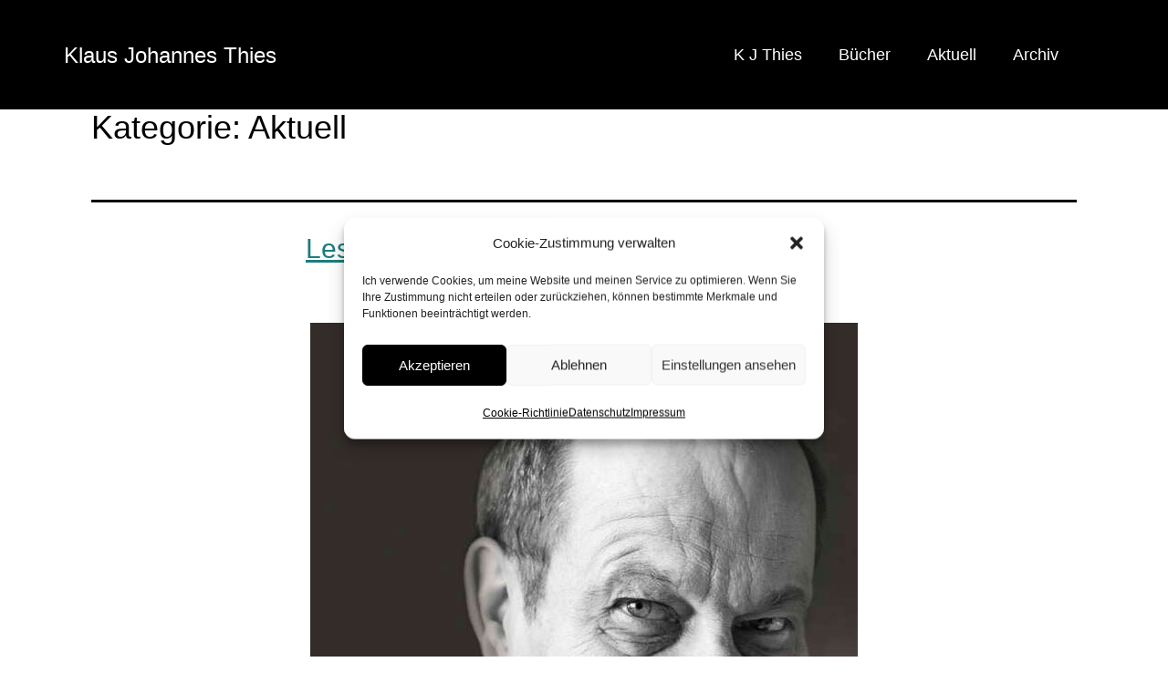

--- FILE ---
content_type: text/css
request_url: https://www.klausjohannesthies.de/wp-content/uploads/elementor/css/post-10.css?ver=1768488183
body_size: 4461
content:
.elementor-kit-10{--e-global-color-primary:#1C7C7C;--e-global-color-secondary:#000000;--e-global-color-text:#000000;--e-global-color-accent:#1C7C7C;--e-global-color-2dcd7d8:#BDCCCC;--e-global-color-4967647:#E7E7E2;--e-global-color-e59a95f:#1C7C7C;--e-global-typography-primary-font-family:"Roboto-lokal";--e-global-typography-primary-font-size:30px;--e-global-typography-primary-font-weight:500;--e-global-typography-secondary-font-family:"Roboto-slab";--e-global-typography-secondary-font-size:24px;--e-global-typography-secondary-font-weight:400;--e-global-typography-text-font-family:"Roboto-lokal";--e-global-typography-text-font-weight:400;--e-global-typography-accent-font-family:"Roboto-lokal";--e-global-typography-accent-font-weight:500;color:#000000;}.elementor-kit-10 e-page-transition{background-color:#FFBC7D;}.elementor-kit-10 p{margin-block-end:16px;}.elementor-kit-10 a{color:#1C7C7C;}.elementor-kit-10 a:hover{color:#1C7C7C;}.elementor-kit-10 h1{color:#000000;font-size:36px;}.elementor-kit-10 h2{color:#1C7C7C;font-size:30px;font-weight:500;line-height:1.4em;}.elementor-kit-10 h3{color:#000000;font-size:24px;}.elementor-section.elementor-section-boxed > .elementor-container{max-width:1140px;}.e-con{--container-max-width:1140px;}.elementor-widget:not(:last-child){margin-block-end:20px;}.elementor-element{--widgets-spacing:20px 20px;--widgets-spacing-row:20px;--widgets-spacing-column:20px;}{}h1.entry-title{display:var(--page-title-display);}@media(max-width:1024px){.elementor-kit-10{--e-global-typography-primary-font-size:26px;--e-global-typography-secondary-font-size:20px;}.elementor-kit-10 h1{font-size:30px;}.elementor-kit-10 h2{font-size:28px;}.elementor-section.elementor-section-boxed > .elementor-container{max-width:1024px;}.e-con{--container-max-width:1024px;}}@media(max-width:767px){.elementor-section.elementor-section-boxed > .elementor-container{max-width:767px;}.e-con{--container-max-width:767px;}}/* Start Custom Fonts CSS */@font-face {
	font-family: 'Roboto-lokal';
	font-style: normal;
	font-weight: normal;
	font-display: auto;
	src: url('https://www.klausjohannesthies.de/wp-content/uploads/2022/11/roboto-v30-latin-regular.eot');
	src: url('https://www.klausjohannesthies.de/wp-content/uploads/2022/11/roboto-v30-latin-regular.eot?#iefix') format('embedded-opentype'),
		url('https://www.klausjohannesthies.de/wp-content/uploads/2022/11/roboto-v30-latin-regular.woff2') format('woff2'),
		url('https://www.klausjohannesthies.de/wp-content/uploads/2022/11/roboto-v30-latin-regular.woff') format('woff'),
		url('https://www.klausjohannesthies.de/wp-content/uploads/2022/11/roboto-v30-latin-regular.ttf') format('truetype'),
		url('https://www.klausjohannesthies.de/wp-content/uploads/2022/11/roboto-v30-latin-regular.svg#Roboto-lokal') format('svg');
}
@font-face {
	font-family: 'Roboto-lokal';
	font-style: normal;
	font-weight: 500;
	font-display: auto;
	src: url('https://www.klausjohannesthies.de/wp-content/uploads/2022/11/roboto-v30-latin-500.eot');
	src: url('https://www.klausjohannesthies.de/wp-content/uploads/2022/11/roboto-v30-latin-500.eot?#iefix') format('embedded-opentype'),
		url('https://www.klausjohannesthies.de/wp-content/uploads/2022/11/roboto-v30-latin-500.woff2') format('woff2'),
		url('https://www.klausjohannesthies.de/wp-content/uploads/2022/11/roboto-v30-latin-500.woff') format('woff'),
		url('https://www.klausjohannesthies.de/wp-content/uploads/2022/11/roboto-v30-latin-500.ttf') format('truetype'),
		url('https://www.klausjohannesthies.de/wp-content/uploads/2022/11/roboto-v30-latin-500.svg#Roboto-lokal') format('svg');
}
/* End Custom Fonts CSS */
/* Start Custom Fonts CSS */@font-face {
	font-family: 'Roboto-slab';
	font-style: normal;
	font-weight: normal;
	font-display: auto;
	src: url('https://www.klausjohannesthies.de/wp-content/uploads/2022/11/roboto-slab-v24-latin-regular.eot');
	src: url('https://www.klausjohannesthies.de/wp-content/uploads/2022/11/roboto-slab-v24-latin-regular.eot?#iefix') format('embedded-opentype'),
		url('https://www.klausjohannesthies.de/wp-content/uploads/2022/11/roboto-slab-v24-latin-regular.woff2') format('woff2'),
		url('https://www.klausjohannesthies.de/wp-content/uploads/2022/11/roboto-slab-v24-latin-regular.woff') format('woff'),
		url('https://www.klausjohannesthies.de/wp-content/uploads/2022/11/roboto-slab-v24-latin-regular.ttf') format('truetype'),
		url('https://www.klausjohannesthies.de/wp-content/uploads/2022/11/roboto-slab-v24-latin-regular.svg#Roboto-slab') format('svg');
}
/* End Custom Fonts CSS */

--- FILE ---
content_type: text/css
request_url: https://www.klausjohannesthies.de/wp-content/uploads/elementor/css/post-169.css?ver=1768488183
body_size: 8640
content:
.elementor-169 .elementor-element.elementor-element-443eeb0:not(.elementor-motion-effects-element-type-background), .elementor-169 .elementor-element.elementor-element-443eeb0 > .elementor-motion-effects-container > .elementor-motion-effects-layer{background-color:#000000;}.elementor-169 .elementor-element.elementor-element-443eeb0 > .elementor-container{min-height:120px;}.elementor-169 .elementor-element.elementor-element-443eeb0{transition:background 0.3s, border 0.3s, border-radius 0.3s, box-shadow 0.3s;padding:0px 50px 0px 50px;}.elementor-169 .elementor-element.elementor-element-443eeb0 > .elementor-background-overlay{transition:background 0.3s, border-radius 0.3s, opacity 0.3s;}.elementor-169 .elementor-element.elementor-element-25e4abf > .elementor-element-populated{padding:0px 0px 0px 20px;}.elementor-widget-theme-site-title .elementor-heading-title{font-family:var( --e-global-typography-primary-font-family ), Sans-serif;font-size:var( --e-global-typography-primary-font-size );font-weight:var( --e-global-typography-primary-font-weight );color:var( --e-global-color-primary );}.elementor-169 .elementor-element.elementor-element-8e4584e .elementor-heading-title{font-family:"Roboto", Sans-serif;font-size:24px;font-weight:500;color:#FFFFFF;}.elementor-widget-nav-menu .elementor-nav-menu .elementor-item{font-family:var( --e-global-typography-primary-font-family ), Sans-serif;font-size:var( --e-global-typography-primary-font-size );font-weight:var( --e-global-typography-primary-font-weight );}.elementor-widget-nav-menu .elementor-nav-menu--main .elementor-item{color:var( --e-global-color-text );fill:var( --e-global-color-text );}.elementor-widget-nav-menu .elementor-nav-menu--main .elementor-item:hover,
					.elementor-widget-nav-menu .elementor-nav-menu--main .elementor-item.elementor-item-active,
					.elementor-widget-nav-menu .elementor-nav-menu--main .elementor-item.highlighted,
					.elementor-widget-nav-menu .elementor-nav-menu--main .elementor-item:focus{color:var( --e-global-color-accent );fill:var( --e-global-color-accent );}.elementor-widget-nav-menu .elementor-nav-menu--main:not(.e--pointer-framed) .elementor-item:before,
					.elementor-widget-nav-menu .elementor-nav-menu--main:not(.e--pointer-framed) .elementor-item:after{background-color:var( --e-global-color-accent );}.elementor-widget-nav-menu .e--pointer-framed .elementor-item:before,
					.elementor-widget-nav-menu .e--pointer-framed .elementor-item:after{border-color:var( --e-global-color-accent );}.elementor-widget-nav-menu{--e-nav-menu-divider-color:var( --e-global-color-text );}.elementor-widget-nav-menu .elementor-nav-menu--dropdown .elementor-item, .elementor-widget-nav-menu .elementor-nav-menu--dropdown  .elementor-sub-item{font-family:var( --e-global-typography-accent-font-family ), Sans-serif;font-weight:var( --e-global-typography-accent-font-weight );}.elementor-169 .elementor-element.elementor-element-38462e1 .elementor-menu-toggle{margin:0 auto;background-color:#000000;}.elementor-169 .elementor-element.elementor-element-38462e1 .elementor-nav-menu .elementor-item{font-family:"Roboto", Sans-serif;font-size:18px;font-weight:400;}.elementor-169 .elementor-element.elementor-element-38462e1 .elementor-nav-menu--main .elementor-item{color:#FFFFFF;fill:#FFFFFF;}.elementor-169 .elementor-element.elementor-element-38462e1 .elementor-nav-menu--main .elementor-item:hover,
					.elementor-169 .elementor-element.elementor-element-38462e1 .elementor-nav-menu--main .elementor-item.elementor-item-active,
					.elementor-169 .elementor-element.elementor-element-38462e1 .elementor-nav-menu--main .elementor-item.highlighted,
					.elementor-169 .elementor-element.elementor-element-38462e1 .elementor-nav-menu--main .elementor-item:focus{color:#1C7C7C;fill:#1C7C7C;}.elementor-169 .elementor-element.elementor-element-38462e1 .elementor-nav-menu--main .elementor-item.elementor-item-active{color:#1C7C7C;}.elementor-169 .elementor-element.elementor-element-38462e1 .elementor-nav-menu--main:not(.e--pointer-framed) .elementor-item.elementor-item-active:before,
					.elementor-169 .elementor-element.elementor-element-38462e1 .elementor-nav-menu--main:not(.e--pointer-framed) .elementor-item.elementor-item-active:after{background-color:#1C7C7C;}.elementor-169 .elementor-element.elementor-element-38462e1 .e--pointer-framed .elementor-item.elementor-item-active:before,
					.elementor-169 .elementor-element.elementor-element-38462e1 .e--pointer-framed .elementor-item.elementor-item-active:after{border-color:#1C7C7C;}.elementor-169 .elementor-element.elementor-element-38462e1 .elementor-nav-menu--dropdown a, .elementor-169 .elementor-element.elementor-element-38462e1 .elementor-menu-toggle{color:#000000;fill:#000000;}.elementor-169 .elementor-element.elementor-element-38462e1 .elementor-nav-menu--dropdown{background-color:#FFFFFF;}.elementor-169 .elementor-element.elementor-element-38462e1 .elementor-nav-menu--dropdown a:hover,
					.elementor-169 .elementor-element.elementor-element-38462e1 .elementor-nav-menu--dropdown a:focus,
					.elementor-169 .elementor-element.elementor-element-38462e1 .elementor-nav-menu--dropdown a.elementor-item-active,
					.elementor-169 .elementor-element.elementor-element-38462e1 .elementor-nav-menu--dropdown a.highlighted,
					.elementor-169 .elementor-element.elementor-element-38462e1 .elementor-menu-toggle:hover,
					.elementor-169 .elementor-element.elementor-element-38462e1 .elementor-menu-toggle:focus{color:#FFFFFF;}.elementor-169 .elementor-element.elementor-element-38462e1 .elementor-nav-menu--dropdown a:hover,
					.elementor-169 .elementor-element.elementor-element-38462e1 .elementor-nav-menu--dropdown a:focus,
					.elementor-169 .elementor-element.elementor-element-38462e1 .elementor-nav-menu--dropdown a.elementor-item-active,
					.elementor-169 .elementor-element.elementor-element-38462e1 .elementor-nav-menu--dropdown a.highlighted{background-color:#1C7C7C;}.elementor-169 .elementor-element.elementor-element-38462e1 .elementor-nav-menu--dropdown a.elementor-item-active{color:#FFFFFF;background-color:#1C7C7C;}.elementor-169 .elementor-element.elementor-element-38462e1 div.elementor-menu-toggle{color:#FFFFFF;}.elementor-169 .elementor-element.elementor-element-38462e1 div.elementor-menu-toggle svg{fill:#FFFFFF;}.elementor-169 .elementor-element.elementor-element-38462e1 div.elementor-menu-toggle:hover, .elementor-169 .elementor-element.elementor-element-38462e1 div.elementor-menu-toggle:focus{color:#1C7C7C;}.elementor-169 .elementor-element.elementor-element-38462e1 div.elementor-menu-toggle:hover svg, .elementor-169 .elementor-element.elementor-element-38462e1 div.elementor-menu-toggle:focus svg{fill:#1C7C7C;}.elementor-169 .elementor-element.elementor-element-38462e1 .elementor-menu-toggle:hover, .elementor-169 .elementor-element.elementor-element-38462e1 .elementor-menu-toggle:focus{background-color:#000000;}.elementor-theme-builder-content-area{height:400px;}.elementor-location-header:before, .elementor-location-footer:before{content:"";display:table;clear:both;}@media(max-width:1024px) and (min-width:768px){.elementor-169 .elementor-element.elementor-element-25e4abf{width:37%;}.elementor-169 .elementor-element.elementor-element-78f90e1{width:63%;}}@media(max-width:1024px){.elementor-169 .elementor-element.elementor-element-443eeb0{padding:0px 30px 0px 30px;}.elementor-169 .elementor-element.elementor-element-25e4abf > .elementor-element-populated{padding:0px 0px 0px 20px;}.elementor-widget-theme-site-title .elementor-heading-title{font-size:var( --e-global-typography-primary-font-size );}.elementor-169 .elementor-element.elementor-element-8e4584e{width:var( --container-widget-width, 259px );max-width:259px;--container-widget-width:259px;--container-widget-flex-grow:0;}.elementor-widget-nav-menu .elementor-nav-menu .elementor-item{font-size:var( --e-global-typography-primary-font-size );}.elementor-169 .elementor-element.elementor-element-38462e1{width:var( --container-widget-width, 407px );max-width:407px;--container-widget-width:407px;--container-widget-flex-grow:0;}}@media(max-width:767px){.elementor-169 .elementor-element.elementor-element-443eeb0{padding:0px 10px 0px 10px;}.elementor-169 .elementor-element.elementor-element-25e4abf{width:65%;}.elementor-widget-theme-site-title .elementor-heading-title{font-size:var( --e-global-typography-primary-font-size );}.elementor-169 .elementor-element.elementor-element-8e4584e .elementor-heading-title{font-size:20px;}.elementor-169 .elementor-element.elementor-element-78f90e1{width:35%;}.elementor-widget-nav-menu .elementor-nav-menu .elementor-item{font-size:var( --e-global-typography-primary-font-size );}}